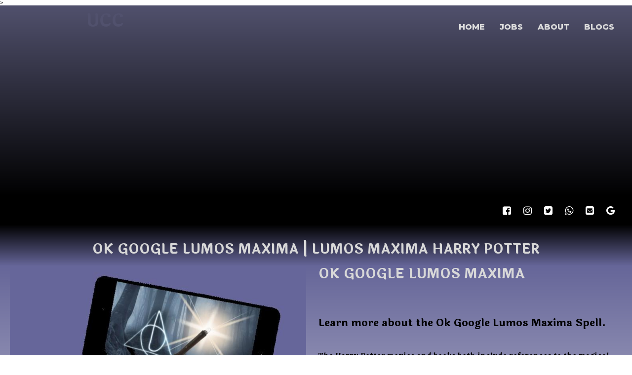

--- FILE ---
content_type: text/html
request_url: https://uttrakhandcoldandcuttings.co.in/Ok-Google-Lumos-Maxima,-Lumos-Maxima-Harry-Potter.html
body_size: 7424
content:
<!DOCTYPE HTML PUBLIC "-//W3C//DTD HTML 4.01 Transitional//EN" "https://www.w3.org/TR/html4/loose.dtd">
<html>
<head>
<meta http-equiv="Content-Type" content="text/html; charset=UTF-8">
<title>Ok Google Lumos Maxima | Lumos Maxima Harry Potter</title>
<meta name="description" content="Ok Google Lumos Maxima, Lumos Maxima Harry Potter, Google Lumos Maxima, Hey Google Lumos, Google Lumos Maxima, Hi Google Lumos,  Lumos Maxima">
<meta name="keywords" content="Ok Google Lumos Maxima, Lumos Maxima Harry Potter, Hey Google Lumos, Google Lumos Maxima, Hi Google Lumos, Ok Google Lumos Maxima, Lumos Maxima, Luminous Maxima, Hey Google Lumos, Lumos Maxima Nox, Lumos Maxima Harry Potter, Lumos Maxima Lumos Maxima, Lumos Lumos Maxima">
<meta name="viewport" content="width=device-width, initial-scale=1.0">
<link href="font-awesome.min.css" rel="stylesheet" type="text/css">
<link href="https://fonts.googleapis.com/css?family=Josefin+Sans:400,700&display=swap" rel="stylesheet" type="text/css">
<link href="https://fonts.googleapis.com/css?family=Poppins&display=swap" rel="stylesheet" type="text/css">
<link href="https://fonts.googleapis.com/css?family=Lora:400,700&subset=cyrillic,cyrillic-ext,latin-ext,vietnamese&display=swap" rel="stylesheet" type="text/css">
<link href="https://fonts.googleapis.com/css?family=Roboto&display=swap" rel="stylesheet" type="text/css">
<link href="https://fonts.googleapis.com/css?family=Laila:400,600,700&display=swap" rel="stylesheet" type="text/css">
<link href="https://fonts.googleapis.com/css?family=Montserrat:800,700,400,600,100&display=swap" rel="stylesheet" type="text/css">
<link href="https://fonts.googleapis.com/css?family=Titillium+Web&display=swap" rel="stylesheet" type="text/css">
<link href="https://fonts.googleapis.com/css?family=Hind:500,400,700&display=swap" rel="stylesheet" type="text/css">
<link href="https://fonts.googleapis.com/css?family=Alike&display=swap" rel="stylesheet" type="text/css">
<link href="https://fonts.googleapis.com/css?family=Playfair+Display&display=swap" rel="stylesheet" type="text/css">
<link href="https://fonts.googleapis.com/css?family=Martel&display=swap" rel="stylesheet" type="text/css">
<link href="https://fonts.googleapis.com/css?family=Karma:400,700&display=swap" rel="stylesheet" type="text/css">
<link href="https://fonts.googleapis.com/css?family=Bebas+Neue&display=swap" rel="stylesheet" type="text/css">
<link href="https://fonts.googleapis.com/css?family=Merriweather:700,400,300&display=swap" rel="stylesheet" type="text/css">
<link href="https://fonts.googleapis.com/css?family=Oswald:700,600,400,500&display=swap" rel="stylesheet" type="text/css">
<link href="https://fonts.googleapis.com/css?family=Mukta:400,700&display=swap" rel="stylesheet" type="text/css">
<link href="https://fonts.googleapis.com/css?family=Open+Sans:400,700&display=swap" rel="stylesheet" type="text/css">
<link href="https://fonts.googleapis.com/css?family=Work+Sans&display=swap" rel="stylesheet" type="text/css">
<link href="https://fonts.googleapis.com/css?family=Yellowtail&display=swap" rel="stylesheet" type="text/css">
<link href="https://fonts.googleapis.com/css?family=Halant&display=swap" rel="stylesheet" type="text/css">
<link href="https://fonts.googleapis.com/css?family=Merriweather+Sans:400,700&display=swap" rel="stylesheet" type="text/css">
<link href="https://fonts.googleapis.com/css?family=Alike+Angular&display=swap" rel="stylesheet" type="text/css">
<link href="https://fonts.googleapis.com/css?family=Oxygen&display=swap" rel="stylesheet" type="text/css">
<link href="https://fonts.googleapis.com/css?family=Martel+Sans:900,400&display=swap" rel="stylesheet" type="text/css">
<link href="https://fonts.googleapis.com/css?family=Kalam&display=swap" rel="stylesheet" type="text/css">
<link href="uttrakhandcoldandcuttings_04.css" rel="stylesheet" type="text/css">
<link href="Ok-Google-Lumos-Maxima,-Lumos-Maxima-Harry-Potter.css" rel="stylesheet" type="text/css">
<script type="text/javascript" src="jquery-1.12.4.min.js"></script>
<script type="text/javascript" src="jquery.ui.effect.min.js"></script>
<script type="text/javascript" src="popper.min.js"></script>
<script type="text/javascript" src="bootstrap.min.js"></script>
<script type="text/javascript">
document.addEventListener('DOMContentLoaded', function(event)
{
   var navigationMenu_dropdownToggle = document.querySelectorAll('#navigationMenu .dropdown-toggle');
   navigationMenu_dropdownToggle.forEach(item => 
   {
      var dropdown = new bootstrap.Dropdown(item, {popperConfig:{placement:item.getAttribute('data-bs-placement')}});
   });
   var navigationMenu_dropdown = document.querySelectorAll('#navigationMenu .dropdown');
   navigationMenu_dropdown.forEach(item => 
   {
      item.addEventListener('shown.bs.dropdown', function(e)
      {
         e.currentTarget.classList.add('show');
      });
      item.addEventListener('hidden.bs.dropdown', function(e)
      {
         e.currentTarget.classList.remove('show');
      });
   });
});
</script>
<script type="text/javascript">
$(document).ready(function()
{
   $("a[href*='#LayoutGrid3']").click(function(event)
   {
      event.preventDefault();
      $('html, body').stop().animate({ scrollTop: $('#wb_LayoutGrid3').offset().top }, 600, 'easeOutSine');
   });
   $("a[href*='#header']").click(function(event)
   {
      event.preventDefault();
      $('html, body').stop().animate({ scrollTop: $('#wb_header').offset().top }, 600, 'easeOutCirc');
   });
});
</script>
<meta name="google-site-verification" content="9_N5DYWP5adosh3a0vjSEDJEGJmH-eatlEoV8Y7gFTk" />


<!-- Global site tag (gtag.js) - Google Analytics -->
<script async src="https://www.googletagmanager.com/gtag/js?id=UA-162039408-1"></script>
<script>
  window.dataLayer = window.dataLayer || [];
  function gtag(){dataLayer.push(arguments);}
  gtag('js', new Date());

  gtag('config', 'UA-162039408-1');
</script>
 
  
<meta name="msvalidate.01" content="2FC822D3A32834611673D7ABA3DBA619" />

<link rel="apple-touch-icon" sizes="57x57" href="/apple-icon-57x57.png"> <link rel="apple-touch-icon" sizes="60x60" href="/apple-icon-60x60.png"> <link rel="apple-touch-icon" sizes="72x72" href="/apple-icon-72x72.png"> <link rel="apple-touch-icon" sizes="76x76" href="/apple-icon-76x76.png"> <link rel="apple-touch-icon" sizes="114x114" href="/apple-icon-114x114.png"> <link rel="apple-touch-icon" sizes="120x120" href="/apple-icon-120x120.png"> <link rel="apple-touch-icon" sizes="144x144" href="/apple-icon-144x144.png"> <link rel="apple-touch-icon" sizes="152x152" href="/apple-icon-152x152.png"> <link rel="apple-touch-icon" sizes="180x180" href="/apple-icon-180x180.png"> <link rel="icon" type="image/png" sizes="192x192" href="/android-icon-192x192.png"> <link rel="icon" type="image/png" sizes="32x32" href="/favicon-32x32.png"> <link rel="icon" type="image/png" sizes="96x96" href="/favicon-96x96.png"> <link rel="icon" type="image/png" sizes="16x16" href="/favicon-16x16.png"> <link rel="manifest" href="/manifest.json"> <meta name="msapplication-TileColor" content="#ffffff"> <meta name="msapplication-TileImage" content="/ms-icon-144x144.png"> <meta name="theme-color" content="#ffffff">

<meta name="viewport" content="width=device-width, initial-scale=1">

<script async src="https://pagead2.googlesyndication.com/pagead/js/adsbygoogle.js?client=ca-pub-7982214342900662"
     crossorigin="anonymous"></script>
<script async src="//pagead2.googlesyndication.com/pagead/js/adsbygoogle.js"></script>              
<script>
     (adsbygoogle = window.adsbygoogle || []).push({
          google_ad_client: "ca-pub-7982214342900662",
          enable_page_level_ads: true
     });
</script>
<script async custom-element="amp-auto-ads"
        src="https://cdn.ampproject.org/v0/amp-auto-ads-0.1.js">
</script>                    
<meta name="msvalidate.01" content="2FC822D3A32834611673D7ABA3DBA619" /> 
</head>
<body <div id="fb-root"></div>
<script async defer crossorigin="anonymous" src="https://connect.facebook.net/en_US/sdk.js#xfbml=1&version=v6.0"></script>>
<div id="container">

</div>
<div id="wb_LayoutGrid3">
<div id="LayoutGrid3">
<div class="row">
<div class="col-1">
<div id="wb_Text3">
<span style="color:#51516D;font-family:'Laila';font-weight:700;font-size:35px;"><strong>UCC</strong></span>
</div>
</div>
<div class="col-2">
<div id="wb_LayoutGrid58">
<div id="LayoutGrid58">
<div class="row">
<div class="col-1">
<div id="wb_navigationMenu" style="display:inline-block;width:100%;z-index:1;">
<div id="navigationMenu" class="navigationMenu" style ="width:100%;height:auto !important;">
<div class="container">
<div class="navbar-header">
<button title="" type="button" class="navbar-toggle" data-bs-toggle="collapse" data-bs-target=".navigationMenu-navbar-collapse">
<span class="icon-bar"></span>
<span class="icon-bar"></span>
<span class="icon-bar"></span>
</button>
</div>
<div class="navigationMenu-navbar-collapse collapse">
<ul class="nav navbar-nav">
<li class="nav-item">
<a href="./index.html" class="nav-link">HOME</a>
</li>
<li class="nav-item">
<a href="./Uttarakhand-Jobs-Jobs-in-Dehradun-Uttarakhand-Govt-Jobs.php" class="nav-link">JOBS</a>
</li>
<li class="nav-item">
<a href="https://uttrakhandcoldandcuttings.co.in/Subscription_page.html" class="nav-link">ABOUT</a>
</li>
<li class="nav-item">
<a href="./Languages-​​of-Uttarakhand,-Literature-And-Region-wise-Spoken-Languages.html" class="nav-link">BLOGS</a>
</li>
</ul>
</div>
</div>
</div>
</div>
</div>
</div>
</div>
</div>
</div>
</div>
</div>
</div>
<div id="wb_header">
<div id="header">
<div class="row">
<div class="col-1">
<div id="wb_Breadcrumb1" style="display:inline-block;width:100%;z-index:3;vertical-align:top;">
<ul id="Breadcrumb1">
<li><a href="https://www.facebook.com/uttrakhandcoldandcuttings.co.in/"><i class="fa fa-facebook-square">&nbsp;</i></a></li>
<li><a href="https://www.instagram.com/uttarakhand_government_jobs/"><i class="fa fa-instagram">&nbsp;</i></a></li>
<li><a href="https://twitter.com/uttrakhandcold1?ref_src=twsrc%5Etfw"><i class="fa fa-twitter-square">&nbsp;</i></a></li>
<li><a href="https://chat.whatsapp.com/EeOvn9HYcLfBpPx6oziv1l"><i class="fa fa-whatsapp">&nbsp;</i></a></li>
<li><a href="mailto:info@uttrakhandcoldandcuttings.co.in"><i class="fa fa-envelope-square">&nbsp;</i></a></li>
<li><a href="https://business.google.com/posts/l/00835268602560933232?hl=en"><i class="fa fa-google">&nbsp;</i></a></li>
</ul>

</div>
</div>
</div>
</div>
</div>
<div id="wb_LayoutGrid4">
<div id="LayoutGrid4">
<div class="row">
<div class="col-1">
<div id="wb_Heading5" style="display:inline-block;width:100%;z-index:4;">
<h1 id="Heading5"><br>OK GOOGLE LUMOS MAXIMA | LUMOS MAXIMA HARRY POTTER</h1>
</div>
</div>
</div>
</div>
</div>
<div id="wb_LayoutGrid34">
<div id="LayoutGrid34">
<div class="row">
<div class="col-1">
<div id="wb_Image3" style="display:inline-block;width:100%;height:auto;z-index:5;">
<a href="./Ok-Google-Lumos-Maxima,-Lumos-Maxima-Harry-Potter.html" title="OK GOOGLE LUMOS MAXIMA | LUMOS MAXIMA HARRY POTTER"><img src="images/OK-GOOGLE-LUMOS-MAXIMA.jpg" id="Image3" alt="OK GOOGLE LUMOS MAXIMA | LUMOS MAXIMA HARRY POTTER" width="475" height="390"></a>
</div>
</div>
<div class="col-2">
<div id="wb_Text8">
<p style="font-family:Lora;font-size:15px;"><span style="font-family:Laila;font-weight:700;font-size:27px;font-weight:bold;">OK GOOGLE LUMOS MAXIMA</span></p>
<p style="font-family:Lora;font-size:15px;">&nbsp;</p>
<p style="font-family:Lora;font-size:15px;">&nbsp;</p>
<p style="font-family:Lora;font-size:15px;color:#000000;"><span style="font-family:Laila;font-weight:700;font-size:21px;font-weight:bold;">Learn more about the Ok Google Lumos Maxima Spell.</span></p>
<p style="font-family:Lora;font-size:15px;">&nbsp;</p>
<p style="font-family:Lora;font-size:15px;color:#000000;">The Harry Potter movies and books both include references to the magical spell "Lumos." As the words were spoken, the tip of the spellcaster's wand would light up. Or, to put it another way, the magician can see in the dark thanks to the flashlight.</p>
<p style="font-family:Lora;font-size:15px;">&nbsp;</p>
<p style="font-family:Lora;font-size:15px;color:#000000;">Someone on Twitter discovered that activating the flashlight on an iPhone by telling Siri to "Lumos" Unexpectedly, by saying the counter-spell "Nox," you can turn off the phone's flashlight.</p>
<p style="font-family:Lora;font-size:15px;">&nbsp;</p>
<p style="font-family:Lora;font-size:15px;">&nbsp;</p>
<p style="font-family:Lora;font-size:15px;color:#000000;">For the flashlight to turn on by "casting the spell," iPhone users just tap Siri and say "Lumos." There will be a flash of the flashlight.</p>
<p style="font-family:Lora;font-size:15px;">&nbsp;</p>
<p style="font-family:Lora;font-size:15px;color:#000000;">Users of Android devices can test out this strategy by installing <a href="https://assistant.google.com/">Google Assistant </a>on their devices. Once the voice feature is activated, say "Hey Google" before naming the spell. In this case, simply say "Lumos," and presto! There will be a flash of the flashlight.</p>
<p style="font-family:Lora;font-size:15px;">&nbsp;</p>
</div>
</div>
</div>
</div>
</div>
<div id="wb_LayoutGrid6">
<div id="LayoutGrid6">
<div class="row">
<div class="col-1">
<div id="wb_Text1">
<p style="font-size:27px;font-weight:bold;">&nbsp;</p>
<p style="font-size:27px;font-weight:bold;">Lumos Maxima Harry Potter</p>
<p style="font-weight:bold;">&nbsp;</p>
<p style="font-family:Lora;font-size:15px;"><span style="font-family:Laila;font-weight:700;font-size:21px;font-weight:bold;">So, how exactly do you use Google's Harry Potter Spell Lumos Maxima?</span></p>
<p style="font-family:Lora;font-size:15px;">&nbsp;</p>
<p style="font-family:Lora;font-size:15px;">Many admirers of the well-known <a href="https://en.wikipedia.org/wiki/United_States">JK Rowling </a>works, such as <a href="https://en.wikipedia.org/wiki/United_States">Harry Potter</a> and <a href="https://en.wikipedia.org/wiki/United_States">Fantastic Beasts</a>, are looking for the Lumos Maxima spell online.</p>
<p style="font-size:27px;font-weight:bold;">&nbsp;</p>
<p style="font-family:Lora;font-size:15px;"><span style="font-family:Laila;font-weight:700;font-size:27px;font-weight:bold;">There is now a "</span><span style="font-family:Laila;font-weight:700;font-size:27px;font-weight:bold;color:#CC0000;">Google Lumos Maxima" </span><span style="font-family:Laila;font-weight:700;font-size:27px;font-weight:bold;">accessible.</span></p>
<p style="font-family:Lora;font-size:15px;">&nbsp;</p>
<p style="font-family:Lora;font-size:15px;">People can now explore this amazing world by using their phone as a wand or going to the Magical Congress of the <a href="https://en.wikipedia.org/wiki/United_States">United States </a>on <a href="https://www.google.com/">Google</a> Maps, thanks to a little assistance from <a href="https://www.google.com/">Google</a>. On an Android device, just say "OK Google" to invoke Google Search and perform your spell. For instance, typing "Lumos" or "Lumos Maxima" will turn on your flashlight while typing "Nox" will turn it off. Ok Google Lumos searches on the internet have gotten a lot of attention and are currently popular. To discover more about Google's Lumos Maxima spell and how to use more Harry Potter spells like it, keep reading.</p>
<p style="font-family:Lora;font-size:15px;">&nbsp;</p>
</div>
</div>
</div>
</div>
</div>
<div id="wb_LayoutGrid10">
<div id="LayoutGrid10">
<div class="row">
<div class="col-1">
<div id="wb_LayoutGrid12">
<div id="LayoutGrid12">
<div class="row">
<div class="col-1">
<div id="wb_Text33">
<span style="color:#D8D8D8;font-family:Montserrat;font-size:21px;line-height:19px;"><strong>Gmail Related Articles</strong></span>
</div>
<div id="wb_Text39">
<span style="color:#000000;font-family:'Titillium Web';font-size:15px;line-height:28px;"><a href="./Google-Pay,-G-Pay,-Google-Pay-Customer-Care-No-Complaint-Use-Protect.html">Google Pay</a><br><a href="./Google-Chrome-Download,-Chrome-Web-store,-Update-Chrome,-Adblock.html">Google Chrome</a><br><a href="./Hey-Google,-How-To-Use-ok-Google,-Ok-Google,-Hi-Google-1.html">Hey Google</a><br><a href="./Google-Flights,-Google-Tickets,-Flight-Search,-Google-Fly,-Google-Air.html">Google Flights</a><br><a href="./Blogger,-Blogg,-Google-Blog,-Create-a-free-Blog,-Blog-Writing.html">Blogger</a><br><a href="./GCalendar,-Google-Calendar,-Sharing-Google-Calendar,-Gmail-Calendar.html">Google Calender</a><br><a href="./Google-Documents,-Google-Docs-Tips-and-Tricks,-Sign-in,-Online.html">Google Document</a><br><a href="./Google-Docs,-Google-Docs-Login,-GDocs,-Google-Documents-Workspace.html">Google Docs</a><br><a href="./Google-Gravity-Lava,-Google-Underwater,-Zero-Gravity,-Anti-Gravity.html">Google Gravity Lava</a><br><a href="./Google-Gravity,-Google-Anti-Gravity,-Google-Zero-Gravity,-Underwater.html">Google Gravity</a><br><a href="./Popular-Google-Doodle-Games,-Top-10-Popular-Google-Games.html">Google Doodle</a><br><a href="./Google-Translate-Webpage,-Document,-Handwriting,-Bilingual-Conversation.html">Google Translate</a><br><a href="./Google-Translate-Image,-Written-words,-Speech,-Text-In-Other-App,-English.html">Google Translate image</a><br><a href="./Google-Assistant-Hey-Google-ok,-Google-Assistant-for-Android,-Languages.html">Google Assistant</a><br></span>
</div>
</div>
<div class="col-2">
<div id="wb_Text34">
<span style="color:#D8D8D8;font-family:Montserrat;font-size:21px;line-height:19px;"><strong>Google Apps Articles </strong></span>
</div>
<div id="wb_Text37">
<span style="color:#000000;font-family:'Titillium Web';font-size:15px;line-height:28px;"><a href="./Google-Adsense,-Google-Adsense-Money,-Make-Money-with-Google-Adsense.html">AdSense&nbsp; Monetization</a><br><a href="./Google-Careers-How-to-get-a-job-in-Google.html">Google Careers</a><br><a href="./Youtube-Influencer,-Rank-Youtube-YouTube-SEO,-Youtube-Marketing.html">Earn Money on Youtube</a><br><a href="./Change-Gmail-Theme,-Gmail-Dark-Mode,-Gmail-Background,-Gmail-Theme.html">Google My Business</a><br><a href="./Google-Drive,-Gdrive,-Google-Drive-Login,-Google-Drive-Sign-in,-G-Drive.html">Google Drive</a><br><a href="./Whatsapp,-WhatsApp-Download,-Protect-WhatsApp-Account.html">Secure WhatsApp Account</a><br><a href="./Facebook-Login,-How-To-Keep-Facebook-Account-Secure.html">Protect Facebook&nbsp; Account</a><br><a href="./Gmail-for-Business,-Google-Suite,-G-Suite,-Google-Product-for-Business.html">Gmail for Business</a><br><a href="./Gmail-Dot-Trick,-Gmail-Shortcuts,-Gmail-Tricks,-Gmail-Tips-and-Tricks.html">Gmail Tricks</a><br><a href="./Change-Gmail-Theme,-Gmail-Dark-Mode,-Gmail-Background,-Gmail-Theme.html">Gmail Themes</a><br><a href="./Gmail-Chat,-Google-Chat,-Google-Video-Call-App,-Google-Chat-App.html">Gmail Chat,</a><br><a href="./How-to-Attach-An-Email-in-Gmail,-How-to-Send-Folder-in-Gmail.html">Attach a Email to Gmail</a><br><a href="./How-to-Create-Labels-in-Gmail,-Add-Label-Gmail,-How-to-Add-Labels-in-Gmail.html">Create Labels in Gmail</a></span>
</div>
<div id="wb_Text6">
<span style="color:#000000;font-family:Montserrat;font-size:13px;line-height:20px;"><a href="./Create-A-New-Gmail-Account-By-Mobile-Number,-New-Gmail-Inbox.html">Gmail Account By Mobile Number</a><br><a href="./Google-Lava,-Google-Under-Lava,-Google-Gravity-Under-Lava.html">Google Under Lava</a></span>
</div>
</div>
<div class="col-3">
<div id="wb_Text35">
<span style="color:#D8D8D8;font-family:Montserrat;font-size:21px;line-height:19px;"><strong>Other Links</strong></span>
</div>
<div id="wb_Text38">
<span style="color:#000000;font-family:'Titillium Web';font-size:15px;line-height:28px;"><a href="./index.html">Home</a><br><a href="./Tourist-spots-of-Uttrakhand.html">Tourism Spots of Uttarakhand</a><br><a href="./Uttarakhand-Jobs-Jobs-in-Dehradun-Uttarakhand-Govt-Jobs.php">Uttarakhand Govt Jobs</a><br><a href="./Chopta-Tungnath-Chandrashila-Trek-Tungnath-Temple.html">Chandrashila Trak</a><br><a href="./Valley-Of-Flowers-National-Park-Places-To-Visit-In-Uttarakhand.html">Valley of Flowers</a><br><a href="./Traditional-Languages-and-Literature-of-Languages-of-Uttarakhand.html">Languages of Uttarakhand</a><br><a href="./Lansdowne-Places-to-Visit-in-Uttarakhand.html">Lansdowne</a><br><a href="./Best-Engineering-College-In-Dehradun,-Bachelor-of-Technology,-BTech.php">Best Engineering College in Dehradun</a></span>
</div>
<div id="wb_Text5">
<span style="color:#000000;font-family:'Titillium Web';font-size:15px;line-height:15px;"><a href="https://uttrakhandcoldandcuttings.co.in/Best-Engineering-College-In-Dehradun,-Bachelor-of-Technology,-BTech.html">B.Tech Colleges in Dehradun</a></span>
</div>
<div id="wb_Text2">
<span style="color:#000000;font-family:'Titillium Web';font-size:15px;line-height:28px;"><a href="./How-To-Restore-Contacts,-Export,-And-Back-Up-On-Android-Phone.html">Back Up On Android Phone</a><br><a href="./Back-Up-Or-Restore-Data-On-Your-Android-Device.html">Restore Data On Android Device</a><br><a href="./Google-Feud,-Google-Feud-Game,-Unblocked,-Google-Feud-Online.html">Google Feud</a><br><a href="./Solitaire-On-Google,-How-to-Play,-Solitaire-Game-Set-Up,-Tic-Tac-Toe.html">Solitaire On Google</a></span>
</div>
<div id="wb_Text7">
<span style="color:#000000;font-family:'Titillium Web';font-size:15px;line-height:28px;"><a href="./Hey-Google-Lumos,-Google-Lumos-Maxima.html">Hey Google Lumos</a><br><a href="./Ok-Google-Lumos-Maxima,-Lumos-Maxima-Harry-Potter.html">Ok Google Lumos Maxima</a><br><a href="./Lumos-Nox,-Lumos-Maxima-Nox,-Lumos-and-Nox.html">Lumos Maxima Nox </a></span>
</div>
</div>
<div class="col-4">
<div id="wb_Text36">
<span style="color:#D8D8D8;font-family:Montserrat;font-size:24px;line-height:20px;"><strong>Contact Us</strong></span>
</div>
<div id="wb_Text4">
<span style="color:#000000;font-family:'Titillium Web';font-size:15px;line-height:28px;"><a href="./Google-Products-Controls-and-Smart-features,-Gmail-Status-Change.html">Google Products</a><br><a href="./Gmail3,-Integrates-Gmail-Account-to-Google-Chat,-Spaces,-and-Meet.html">Gmail3</a><br><a href="./Google-Voice,-Google-Speak,-Google-Text-to-Speech,-Google-Voice-App.php">Google Voice</a><br><a href="./Google-Academics,-Google-Scholar-Research,-Google-Scholar-Articles.html">Google Academics</a><br><a href="./Gmail-Inbox,-Gmail-Filter,-Create-Multiple-Inboxes-in-Gmail.html">Gmail Inbox</a></span>
</div>
<div id="wb_Text12">
<span style="color:#000000;font-family:'Titillium Web';font-size:15px;line-height:28px;"><a href="./Route66,-Route-66-road-trip,-Historic-Route-66,-Maps,-sign,-USA-Trip.html">Route66</a><br><a href="./Popular-Google-Doodle-Games,-Top-10-Popular-Google-Games.html">Popular Google Doodle</a><br><a href="./Google-Gravity,-Google-Anti-Gravity,-Google-Zero-Gravity,-Underwater.html">Google Gravity</a><br><a href="./Google-Gravity-Lava,-Google-Underwater,-Zero-Gravity,-Anti-Gravity.html">Google Gravity Lava</a><br><a href="./Google-Docs,-Google-Docs-Login,-GDocs,-Google-Documents-Workspace.html">Google Docs</a><br><a href="./Google-Documents,-Google-Docs-Tips-and-Tricks,-Sign-in,-Online.html">Google Documents</a><br><a href="./GCalendar,-Google-Calendar,-Sharing-Google-Calendar,-Gmail-Calendar.html">GCalendar</a><br><a href="./Google-Pay,-G-Pay,-Google-Pay-Customer-Care-No-Complaint-Use-Protect.html">Google Pay</a><br><a href="./Blogger,-Blogg,-Google-Blog,-Create-a-free-Blog,-Blog-Writing.html">Blogger</a><br><a href="./Google-Flights,-Google-Tickets,-Flight-Search,-Google-Fly,-Google-Air.html">Google Flights</a><br><a href="./Hey-Google,-How-To-Use-ok-Google,-Ok-Google,-Hi-Google-1.html">Hey Google</a></span>
</div>
</div>
</div>
</div>
</div>
<div id="wb_LayoutGrid21">
<div id="LayoutGrid21">
<div class="row">
<div class="col-1">
<div id="wb_Text21">
<p style="font-size:12px;"><a href="./Google-News,-Google-Alerts,-Sports,-Google-News-USA,-Googlenewsindia.html">Google News</a></p>
<p style="font-size:12px;"><a href="./DuckGo,-Duck-Duck-Go-Search-Engine,-Browser,-Download,-Review.html">Duck Duck Go</a></p>
<p style="font-size:12px;"><a href="./Google-Home,-How-to-Use-Google-Home,-Mini,-Googlenest,-Google-Home-Apps.html">Google Home</a></p>
<p style="font-size:12px;"><a href="./Set-Up-iCloud-On-All-Your-Apple-Phone-Devices-(iPhone,-iPad,-or-iPod-touch).html">Set Up iCloud</a></p>
<p style="font-size:12px;"><a href="./Back-Up-WhatsApp,-Whatsapp-Chats-Restore-From-A-Google-Drive-Backup.html">Back-Up WhatsApp Messages</a></p>
<p style="font-size:12px;"><a href="./Whatsapp,-How-To-Change-Whatsapp-Group-Privacy-Settings.html">Change WhatsApp Group Privacy Settings</a></p>
<p style="font-size:12px;"><a href="./Whatsapp-Web,-Message-Forwarding-Limits,-End-To-End-Encrypted.html">WhatsApp Web, Message Forwarding Limits</a></p>
<p style="font-size:12px;"><a href="./Minesweeper,-Play-Minesweeper,-Minesweeper-Google,-Minesweeper-Online.html">Minesweeper</a></p>
<p style="font-size:12px;"><a href="./Gogle-Hertz,-Google-Nest-Wifi-and-Google-Wifi.html">Google Hertz</a></p>
</div>
<div id="wb_Text23">
<p style="font-size:12px;"><a href="./Google-Passwords-Manager,-Google-Chrome-Password-Manager.html">Google Passwords Manager</a></p>
<p style="font-size:12px;"><a href="./Best-Mobile-Games,-Phone-Games,-Games-For-Android,-Best-Games-For-ios.html">Best Mobile Games</a></p>
<p style="font-size:12px;"><a href="./Minecraft-Skindex,-Optifine,-Skins-for-Minecraft,-Best-Minecraft-Skins.html">Minecraft Skindex</a></p>
<p style="font-size:12px;"><a href="./Coolmathgames,-Best-Math-Games-You-Have-to-Play,-2048,-Chess,-Sudoku.html">Coolmathgames</a></p>
<p style="font-size:12px;"><a href="./Google-Mirror,-Cast-your-Android-screen-from-the-Google-Home-App.html">Google Mirror</a></p>
<p style="font-size:12px;"><a href="./Google-Colab,-Google-Colab-Python,-Google-Colab-Notebook,-Jupyter-Notebook.html">Google Colab</a></p>
<p style="font-size:12px;"><a href="./Nest-Aware,-Google-Nest-Aware-Subscription,-Nest-Aware-Camera.html">Nest Aware</a></p>
<p style="font-size:12px;"><a href="./Ok-Google-Lumos,-Ok-Google-Lumens-Maxima,-Google-Assistant-Shortcuts.html">Ok Google Lumos</a></p>
<p style="font-size:12px;"><a href="./Google-Snake.-Google-Snake-Game-Play,-Snake-in-Google-Maps.html">Google Snake&nbsp;</a></p>
<p style="font-size:12px;"><a href="./Spanish-to-English-Google-Translate,-Traductor-español-Google.html">Spanish-to-English</a></p>
</div>
<div id="wb_Text24">
<p style="font-size:12px;"><a href="./Google-Gravity-Space,-Google-Space-Mr-Doob,-Google-In-Zero-Gravity.html">Google Gravity Space</a></p>
<p style="font-size:12px;"><a href="./Google-Weather,-Google-Weather-Today,-Forecast,-Google-Weather-App.html">Google Weather</a></p>
<p style="font-size:12px;"><a href="./Google-Authenticator,-Google-Authenticator-App,-New-Phone.html">Google Authenticator</a></p>
<p style="font-size:12px;"><a href="./Google-Domains,-Google-Domain-Search,-How-Google-Domains-works.html">Google Domains</a></p>
<p style="font-size:12px;"><a href="./Deleting-Instagram-Account,-How-To-Deactivate,-Delete-An-Instagram-Account.html">Deleting Instagram Account</a></p>
<p style="font-size:12px;"><a href="./Facebookmarketplace,-Fb-Marketplace,-Facebook-Marketplace-Shop.html">Facebookmarketplace</a></p>
<p style="font-size:12px;"><a href="./Doodle4Google,-Google-Doodle,-How-It-Works,-Parameters.html">Doodle4Google</a></p>
<p style="font-size:12px;"><a href="./Doodle-Champion-Island-Games,-Google,-Olympics,-Lucky-The-Cat.html">Doodle Champion Island Games</a></p>
</div>
</div>
<div class="col-2">
<div id="wb_Text25">
<p style="font-size:12px;"><a href="./MSc-Pharmaceutical-Chemistry-Colleges,-Pharma-Chemistry-Colleges-in-Dehradun.php">M.Sc. Pharmaceutical Chemistry Colleges </a></p>
<p style="font-size:12px;"><a href="./B.Sc.-Medical-Lab-Technology-(MLT)-Colleges,-BMLT-Colleges-In-Dehradun.php">B.Sc. Medical Lab Technology (Mlt) Colleges </a></p>
<p style="font-size:12px;color:#FFD700;"><a href="./MSc-Microbiology-Colleges,-M.Sc.-Microbiology-Colleges-In-Dehradun.php">Msc Microbiology Colleges</a></p>
<p style="font-size:12px;color:#FFD700;"><a href="./Msc-Chemistry-Colleges,-M.Sc.-Chemistry-Colleges-In-Dehradun.php">Msc Chemistry Colleges</a></p>
<p style="font-size:12px;color:#FFD700;"><a href="./BCom-Colleges,-B.Com-Hons.-Colleges-in-Dehradun,-BCom-College-Near-Me.php">Bcom Colleges </a></p>
<p style="font-size:12px;color:#FFD700;"><a href="./B.Sc.-Medical-Microbiology-Colleges,-B.Sc.-MM-Colleges-In-Dehradun.php">B.Sc. Medical Microbiology Colleges</a></p>
<p style="font-size:12px;color:#FFD700;"><a href="./B.Sc.-Horticulture-Colleges,-B.Sc.-Horticulture-Colleges-In-Dehradun.php">B.Sc. Horticulture Colleges</a></p>
<p style="font-size:12px;color:#FFD700;"><a href="./M.Sc.-Physics-Colleges,-Msc-Physics-Colleges-In-Dehradun.php">Msc Physics Colleges</a></p>
<p style="font-size:12px;color:#FFD700;"><a href="./Forestry-Colleges,-B.Sc.-Forestry-Colleges-In-Dehradun,-BSc-Forestry.php">Bsc Forestry Colleges</a></p>
<p style="font-size:12px;color:#FFD700;"><a href="./Agriculture-Colleges,-BSc-Agriculture-Colleges-In-Dehradun,-BSc-Agriculture.php">B.Sc. Agriculture Colleges</a></p>
<p style="font-size:12px;"><a href="./Physiotherapy-Colleges,-BPT-Colleges-In-Dehradun,-BPT-Colleges-Near-Me.php">Bpt Colleges Near Me</a></p>
<p style="font-size:12px;"><a href="./M.Sc.-Botany-Colleges,-M.Sc.-Botany-Colleges-In-Dehradun.php">M.Sc. Botany Colleges</a></p>
<p style="font-size:12px;"><a href="./M.Sc.-Zoology-Colleges,-MSc-Zoology-Colleges-In-Dehradun.php">M.Sc. Zoology Colleges</a></p>
<p style="font-size:12px;"><a href="./B.Sc.-Biotechnology-Colleges,-Bsc-Biotechnology-Colleges-In-Dehradun.php">B.Sc. Biotechnology Colleges </a></p>
<p style="font-size:12px;"><a href="./M.Sc.-Biotechnology-Colleges,-MSc-Biotechnology-Colleges-In-Dehradun.php">M.Sc. Biotechnology Colleges</a></p>
</div>
<div id="wb_Text9">
<p style="font-size:12px;"><a href="./WhatsApp-Payment,-Add-A-Bank-Account-on-WhatsApp,-WhatsApp-Money.html">Whatsapp Payment</a></p>
<p style="font-size:12px;"><a href="./Google-Doodle-Pacman-Game,-Pacman-30th-Anniversary,-Google-Pacman.html">Packman Google Game</a>&nbsp;</p>
<p style="font-size:12px;"><a href="./Youtube-Shorts,-How-To-Make-Youtube-Shorts,-Upload-Youtube-Shorts-on-PC.html">How To&nbsp; Make Youtube Shorts</a></p>
<p style="font-size:12px;"><a href="./Youtube-Shorts,-Youtube-Shorts-Video-App-Duration,-Tips,-How-To-Find.html">Youtube Shorts</a></p>
<p style="font-size:12px;"><a href="./Google-Tag-Manager-Universal-Analytics,-Create-A-Universal-Analytics-Tag.html">Google Tag Manager</a></p>
<p style="font-size:12px;"><a href="./Gmail-Pošta,-Gmail.Posta-In-Arrivo,-Gmail-Nov-Račun,-Gmail-Pošta-Prejeto.html">Gmail Pošta </a></p>
</div>
</div>
<div class="col-3">
<div id="wb_Text10">
<span style="color:#000000;font-family:'Titillium Web';font-size:15px;line-height:28px;"><a href="./Change-Youtube-Channel-Name-And-Profile-Picture.html">Change Email Address For Your Account</a><br><a href="./Change-Youtube-Channel-Name-And-Profile-Picture.html">Change Youtube Channel Name</a><br><a href="./Change-Google-Account-Name,-How-To-Change-Google-Profile-Picture.html">Change Google Account Name</a><br><a href="./Create-A-Google-Account,-Google-Account-Sign-Up,-New-Google-Account.html">Create A Google Account</a><br><a href="./Gmail-Password-Change,-Gmail-Password-Reset,-Change-Google-Password.html">Gmail Password Change</a><br><a href="./Find-my-Device-on-Android,-iPhone,-Google,-Phone,-Mobile,-Track,-Location.html">Find A Lost Android Device</a><br><a href="./Memoji-Iphone,-How-to-create-your-Memoji-on-iPhone,-Memoji-Stickers.html">Animated Momiji</a><br><a href="./Animated-Memoji-Iphone,-Use-Animated-Memoji-In-Messages,-FaceTime.html">Memoji Iphone</a><br><a href="./How-To-Share-Your-Screen-On-Facetime,-Screen-Sharing-to-Anyone-Else.html">Share Your Screen On Facetime</a><br><a href="./Facetime-iPhone,-Facetime-Calling,-How-To-Start-With-Facetime,-Audio-Call.html">Facetime Iphone</a><br><a href="./Find-my-Device-on-Android,-iPhone,-Google,-Phone,-Mobile,-Track,-Location.html">Find My Iphone</a><br><a href="./Videocall-Whatsapp,-How-To-Make-A-Video-Call-In-WhatsApp-on-Iphone.html">Videocall Whatsapp </a></span>
</div>
<div id="wb_Text11">
<span style="color:#000000;font-family:'Titillium Web';font-size:15px;line-height:28px;"><a href="./Instagram-Reels,-Reels-Instagram,-Most-Viewed-Reel-On-Instagram,-Features.html">Instagram-Reels</a><br><a href="./Google-Scholar,-Google-Scholar-Search-Articles,-Research,-Importance,-Login.html">Google-Scholar</a><br><a href="./Deleting-Instagram-Account,-How-To-Deactivate,-Delete-An-Instagram-Account.html">Deleting Instagram Account</a><br><a href="./Instagram-Log-In,-Sign-Up-Insta,-Ig-Login-In,-Forgot-Username-and-Password.html">Instagram Log In</a><br><a href="./WhatsApp-Web-iPhone,-WhatsApp-on-iOS,-Best-experience-using-iPhone.html">WhatsApp Web iPhone</a><br><a href="./Whatsapp-Banned,-My-Whatsapp-Number-Is-Banned-How-To-Unbanned.html">WhatsApp Banned</a><br><a href="./Whatsapp-Stickers-on-Android-Use-And-Download,-Android-Stickers.html">WhatsApp Stickers on Android</a><br><a href="./Iphone-Stickers-Whatsapp,-Memoji-Whatsapp,-Stickers-Iphone.html">iPhone Stickers</a><br><a href="./Whatsapp-Stickers,-Create-Sticker-For-WhatsApp,-Make-A-Custom-Stickers.html">Create WhatsApp Stickers </a><br><a href="./Whatsapp-Stickers,-How-To-Use,-Options,-Funny-Stickers.-Sticker-Maker.html">WhatsApp Stickers</a><br><a href="./Open-Microsoft-Office-files-in-Drive,-Convert-Office-files-to-Google-files.html">Open Microsoft Office files in Drive</a><br><a href="./Instagram-Reels,-Reels-Instagram,-Most-Viewed-Reel-On-Instagram,-Features.html">Google Docs Uses</a></span>
</div>
</div>
</div>
</div>
</div>
</div>
</div>
</div>
</div>
<div id="wb_LayoutGrid2">
<div id="LayoutGrid2">
<div class="row">
<div class="col-1">
<div id="wb_Text14">
<span style="color:#7F7F7F;font-family:Lora;font-size:13px;line-height:22px;">Ok Google Lumos Maxima, Lumos Maxima, Luminous Maxima, Hey Google Lumos, Lumos Maxima Nox, Lumos Maxima Harry Potter, Lumos Maxima Lumos Maxima, Lumos Lumos Maxima, Google Lumos Maxima, Maxima Lumos Maxima, Maxima Lumos, Maxima Harry Potter, Nox Lumos Maxima, Lumos Maxima Android, Harry Potter Maxima, Lumos Maxima Iphone, Lumos Maxima On, Lumos Maxima Maxima, Jujube Lumos Maxima, Ok Google Lumos Nox Silencio, Luminous Maxima Harry Potter, Lumos Maxima Lamp, Jujube Harry Potter Lumos Maxima</span>
</div>
<div id="wb_Text13">
<span style="color:#FFFFFF;font-family:'Playfair Display';font-size:16px;">Copyright © uttrakhandcoldandcuttings.co.in 2019- All Rights Reserved<br>All Rights Reserved </span>
</div>
</div>
</div>
</div>
</div>
</body>
</html>

--- FILE ---
content_type: text/html; charset=utf-8
request_url: https://www.google.com/recaptcha/api2/aframe
body_size: 267
content:
<!DOCTYPE HTML><html><head><meta http-equiv="content-type" content="text/html; charset=UTF-8"></head><body><script nonce="VU2HzbVl8FjeKriXPw6a6g">/** Anti-fraud and anti-abuse applications only. See google.com/recaptcha */ try{var clients={'sodar':'https://pagead2.googlesyndication.com/pagead/sodar?'};window.addEventListener("message",function(a){try{if(a.source===window.parent){var b=JSON.parse(a.data);var c=clients[b['id']];if(c){var d=document.createElement('img');d.src=c+b['params']+'&rc='+(localStorage.getItem("rc::a")?sessionStorage.getItem("rc::b"):"");window.document.body.appendChild(d);sessionStorage.setItem("rc::e",parseInt(sessionStorage.getItem("rc::e")||0)+1);localStorage.setItem("rc::h",'1768884280254');}}}catch(b){}});window.parent.postMessage("_grecaptcha_ready", "*");}catch(b){}</script></body></html>

--- FILE ---
content_type: text/css
request_url: https://uttrakhandcoldandcuttings.co.in/uttrakhandcoldandcuttings_04.css
body_size: 574
content:
@keyframes animate-background
{
   0% { background-color: #000000;  }
   100% { background-color: #FFFFFF;  }
}
@keyframes animate-box-shadow
{
   0% { box-shadow: 0px 0px 5px #FF0000;  }
   50% { box-shadow: 0px 0px 15px 15px #FF0000;  }
   100% { box-shadow: 0px 0px 5px #FF0000;  }
}
@keyframes animate-fade-out
{
   0% { opacity: 1;  }
   100% { opacity: 0;  }
}
@keyframes pop
{
   0% { transform: perspective(1px) rotateX(0deg) scale3d(1,1,1) ;  }
   100% { transform: perspective(1px) rotateX(0deg) scale3d(1.2,1.2,1.2) ;  }
}
@keyframes shadow-scale
{
   0% { box-shadow: 0 0 1px transparent; transform: rotate(0deg) ;  }
   100% { box-shadow: 0 10px 10px -10px rgba(0, 0, 0, 0.5); transform: rotate(0deg) scale(1.1,1.1) ;  }
}
@keyframes text-letterspacing-sides
{
   0% { transform: translate3d(0px,0px,400px) rotateX(0deg) ; letter-spacing: 1em; opacity: 0;  }
   50% { opacity: 0.6;  }
   100% { transform: translate3d(0px,0px,0px) rotateX(0deg) ; letter-spacing: normalpx; opacity: 1.0;  }
}
@keyframes transform-lightspeed-in
{
   0% { transform: translate(100%,0px) rotate(0deg) skewX(-30deg) ; opacity: 0;  }
   60% { transform: translate(-20%,0px) rotate(0deg) skewX(30deg) ; opacity: 1;  }
   80% { transform: translate(0px,0px) rotate(0deg) skewX(-15deg) ; opacity: 1;  }
   100% { transform: translate(0px,0px) rotate(0deg) skewX(0deg) ; opacity: 1;  }
}
@keyframes transform-swing
{
   0% { transform: rotate(0deg) ;  }
   20% { transform-origin: top center; transform: rotate(15deg) ;  }
   40% { transform-origin: top center; transform: rotate(-10deg) ;  }
   60% { transform-origin: top center; transform: rotate(5deg) ;  }
   80% { transform-origin: top center; transform: rotate(-5deg) ;  }
   100% { transform-origin: top center; transform: rotate(0deg) ;  }
}
@keyframes vanish-in
{
   0% { transform: rotate(0deg) scale(2,2) ; opacity: 0; transform-origin: 50% 50%;  }
   100% { transform: rotate(0deg) scale(1,1) ; opacity: 1; transform-origin: 50% 50%;  }
}
@keyframes clip-path-rotate
{
   0% { clip-path: polygon(0% 0%, 100% 0%, 100% 100%, 0% 100%);  }
   25% { clip-path: polygon(87.5% 12.5%, 87.5% 87.5%, 12.5% 87.5%, 12.5% 12.5%);  }
   50% { clip-path: polygon(75% 75%, 25% 75%, 25% 25%, 75% 25%);  }
   75% { clip-path: polygon(37.5% 62.5%, 37.5% 37.5%, 62.5% 37.5%, 62.5% 62.5%);  }
   100% { clip-path: polygon(50% 50%, 50% 50%, 50% 50%, 50% 50%);  }
}
@keyframes clip-path-spotlight
{
   0% { clip-path: circle(100% at 50% 50%);  }
   25% { clip-path: circle(20% at 50% 50%);  }
   50% { clip-path: circle(20% at 12% 84%);  }
   75% { clip-path: circle(20% at 93% 51%);  }
   100% { clip-path: circle(20% at -30% 20%);  }
}
@keyframes clip-path-chevron-enter
{
   0% { clip-path: polygon(-25% 0%, 0% 50%, -25% 100%, -100% 100%, -75% 50%, -100% 0%);  }
   75% { clip-path: polygon(75% 0%, 100% 50%, 75% 100%, 0% 100%, 25% 50%, 0% 0%);  }
   100% { clip-path: polygon(100% 0%, 100% 50%, 100% 100%, 0% 100%, 0% 50%, 0% 0%);  }
}
@keyframes clip-path-star
{
   0% { clip-path: polygon(0% 0%, 50% 0%, 100% 0%, 100% 50%, 100% 100%, 50% 100%, 0% 100%, 0% 50%);  }
   50% { clip-path: polygon(0% 0%, 50% 100%, 100% 0%, 0% 50%, 100% 100%, 50% 0%, 0% 100%, 100% 50%);  }
   100% { clip-path: polygon(50% 50%, 50% 100%, 50% 50%, 0% 50%, 50% 50%, 50% 0%, 50% 50%, 100% 50%);  }
}
a.Style1
{
   color: #232B2B;
   text-decoration: none;
}
a.Style1:visited
{
   color: #232B2B;
   text-decoration: none;
}
a.Style1:active
{
   color: #232B2B;
   text-decoration: underline;
}
a.Style1:hover
{
   color: #232B2B;
   text-decoration: underline;
}
h1, .h1
{
   font-family: Arial;
   font-weight: bold;
   font-size: 32px;
   text-decoration: none;
   color: #000000;
   --color: #000000;
   background-color: transparent;
   margin: 0 0 0 0;
   padding: 0 0 0 0;
   display: inline;
}
h2, .h2
{
   font-family: Arial;
   font-weight: bold;
   font-size: 27px;
   text-decoration: none;
   color: #000000;
   --color: #000000;
   background-color: transparent;
   margin: 0 0 0 0;
   padding: 0 0 0 0;
   display: inline;
}
h3, .h3
{
   font-family: Arial;
   font-size: 24px;
   text-decoration: none;
   color: #000000;
   --color: #000000;
   background-color: transparent;
   margin: 0 0 0 0;
   padding: 0 0 0 0;
   display: inline;
}
h4, .h4
{
   font-family: Arial;
   font-size: 21px;
   font-style: italic;
   text-decoration: none;
   color: #000000;
   --color: #000000;
   background-color: transparent;
   margin: 0 0 0 0;
   padding: 0 0 0 0;
   display: inline;
}
h5, .h5
{
   font-family: Arial;
   font-size: 19px;
   text-decoration: none;
   color: #000000;
   --color: #000000;
   background-color: transparent;
   margin: 0 0 0 0;
   padding: 0 0 0 0;
   display: inline;
}
h6, .h6
{
   font-family: Arial;
   font-size: 16px;
   text-decoration: none;
   color: #000000;
   --color: #000000;
   background-color: transparent;
   margin: 0 0 0 0;
   padding: 0 0 0 0;
   display: inline;
}
.CustomStyle
{
   font-family: "Courier New";
   font-weight: bold;
   font-size: 16px;
   text-decoration: none;
   color: #000080;
   --color: #000080;
   background-color: transparent;
}


--- FILE ---
content_type: text/css
request_url: https://uttrakhandcoldandcuttings.co.in/Ok-Google-Lumos-Maxima,-Lumos-Maxima-Harry-Potter.css
body_size: 2845
content:
div#container
{
   width: 970px;
   position: relative;
   margin: 0 auto 0 auto;
   text-align: left;
}
body
{
   background-color: #FFFFFF;
   color: #000000;
   font-family: Arial;
   font-weight: normal;
   font-size: 13px;
   line-height: 1.1875;
   margin: 0;
   text-align: center;
}
a
{
   color: #E84C22;
   text-decoration: none;
}
a:active
{
   color: #0080FF;
}
a:hover
{
   color: #0080FF;
   text-decoration: none;
}
#wb_LayoutGrid3
{
   clear: both;
   position: relative;
   table-layout: fixed;
   display: table;
   text-align: center;
   width: 100%;
   background-image: linear-gradient(to bottom, #51516D 0%, #000000 100%);
   border: 0px solid #CCCCCC;
   border-radius: 0px;
   box-sizing: border-box;
   margin: 0;
   margin-right: auto;
   margin-left: auto;
   max-width: 1350px;
}
#LayoutGrid3
{
   box-sizing: border-box;
   padding: 15px 5px 15px 5px;
   margin-right: auto;
   margin-left: auto;
}
#LayoutGrid3 > .row
{
   margin-right: -5px;
   margin-left: -5px;
}
#LayoutGrid3 > .row > .col-1, #LayoutGrid3 > .row > .col-2
{
   box-sizing: border-box;
   font-size: 0;
   min-height: 1px;
   padding-right: 5px;
   padding-left: 5px;
   position: relative;
}
#LayoutGrid3 > .row > .col-1, #LayoutGrid3 > .row > .col-2
{
   float: left;
}
#LayoutGrid3 > .row > .col-1
{
   background-color: transparent;
   background-image: none;
   border: 0px solid #FFFFFF;
   border-radius: 0px;
   width: 33.33333333%;
   text-align: center;
}
#LayoutGrid3 > .row > .col-2
{
   background-color: transparent;
   background-image: none;
   border: 0px solid #FFFFFF;
   border-radius: 0px;
   width: 66.66666667%;
   text-align: center;
}
#LayoutGrid3:before,
#LayoutGrid3:after,
#LayoutGrid3 .row:before,
#LayoutGrid3 .row:after
{
   display: table;
   content: " ";
}
#LayoutGrid3:after,
#LayoutGrid3 .row:after
{
   clear: both;
}
@media (max-width: 480px)
{
#LayoutGrid3 > .row > .col-1, #LayoutGrid3 > .row > .col-2
{
   float: none;
   width: 100%;
}
}
#wb_header
{
   clear: both;
   position: relative;
   table-layout: fixed;
   display: table;
   text-align: center;
   width: 100%;
   background-color: #000000;
   background-image: none;
   border: 0px solid #CCCCCC;
   border-radius: 0px;
   box-sizing: border-box;
   margin: 0;
   margin-right: auto;
   margin-left: auto;
   max-width: 1350px;
}
#header
{
   box-sizing: border-box;
   padding: 10px 15px 10px 15px;
   margin-right: auto;
   margin-left: auto;
}
#header > .row
{
   margin-right: -15px;
   margin-left: -15px;
}
#header > .row > .col-1
{
   box-sizing: border-box;
   font-size: 0;
   min-height: 1px;
   padding-right: 15px;
   padding-left: 15px;
   position: relative;
}
#header > .row > .col-1
{
   float: left;
}
#header > .row > .col-1
{
   background-color: transparent;
   background-image: none;
   border: 0px solid #FFFFFF;
   border-radius: 0px;
   width: 100%;
   text-align: center;
}
#header:before,
#header:after,
#header .row:before,
#header .row:after
{
   display: table;
   content: " ";
}
#header:after,
#header .row:after
{
   clear: both;
}
@media (max-width: 320px)
{
#header > .row > .col-1
{
   float: none;
   width: 100% !important;
}
}
#wb_LayoutGrid4
{
   clear: both;
   position: relative;
   table-layout: fixed;
   display: table;
   text-align: center;
   width: 100%;
   background-image: linear-gradient(to bottom, #000000 0%, #666699 100%);
   border: 0px solid #CCCCCC;
   border-radius: 0px;
   box-sizing: border-box;
   margin: 0;
   margin-right: auto;
   margin-left: auto;
   max-width: 1350px;
}
#LayoutGrid4
{
   box-sizing: border-box;
   padding: 10px 5px 20px 5px;
   margin-right: auto;
   margin-left: auto;
}
#LayoutGrid4 > .row
{
   margin-right: -5px;
   margin-left: -5px;
}
#LayoutGrid4 > .row > .col-1
{
   box-sizing: border-box;
   font-size: 0;
   min-height: 1px;
   padding-right: 5px;
   padding-left: 5px;
   position: relative;
}
#LayoutGrid4 > .row > .col-1
{
   float: left;
}
#LayoutGrid4 > .row > .col-1
{
   background-color: transparent;
   background-image: none;
   border: 0px solid #FFFFFF;
   border-radius: 0px;
   width: 100%;
   text-align: center;
}
#LayoutGrid4:before,
#LayoutGrid4:after,
#LayoutGrid4 .row:before,
#LayoutGrid4 .row:after
{
   display: table;
   content: " ";
}
#LayoutGrid4:after,
#LayoutGrid4 .row:after
{
   clear: both;
}
@media (max-width: 480px)
{
#LayoutGrid4 > .row > .col-1
{
   float: none;
   width: 100% !important;
}
}
#wb_LayoutGrid34
{
   clear: both;
   position: relative;
   table-layout: fixed;
   display: table;
   text-align: center;
   width: 100%;
   background-image: linear-gradient(to bottom, #666699 0%, #F2F2F2 100%);
   border: 0px solid #CCCCCC;
   border-radius: 0px;
   box-sizing: border-box;
   margin: 0;
   margin-right: auto;
   margin-left: auto;
   max-width: 1350px;
}
#LayoutGrid34
{
   box-sizing: border-box;
   padding: 0 5px 0 5px;
   margin-right: auto;
   margin-left: auto;
}
#LayoutGrid34 > .row
{
   margin-right: -5px;
   margin-left: -5px;
}
#LayoutGrid34 > .row > .col-1, #LayoutGrid34 > .row > .col-2
{
   box-sizing: border-box;
   font-size: 0;
   min-height: 1px;
   padding-right: 5px;
   padding-left: 5px;
   position: relative;
}
#LayoutGrid34 > .row > .col-1, #LayoutGrid34 > .row > .col-2
{
   float: left;
}
#LayoutGrid34 > .row > .col-1
{
   background-color: transparent;
   background-image: none;
   border: 0px solid #FFFFFF;
   border-radius: 0px;
   width: 50%;
   text-align: center;
}
#LayoutGrid34 > .row > .col-2
{
   background-color: transparent;
   background-image: none;
   border: 0px solid #FFFFFF;
   border-radius: 0px;
   width: 50%;
   text-align: center;
}
#LayoutGrid34:before,
#LayoutGrid34:after,
#LayoutGrid34 .row:before,
#LayoutGrid34 .row:after
{
   display: table;
   content: " ";
}
#LayoutGrid34:after,
#LayoutGrid34 .row:after
{
   clear: both;
}
@media (max-width: 480px)
{
#LayoutGrid34 > .row > .col-1, #LayoutGrid34 > .row > .col-2
{
   float: none;
   width: 100% !important;
}
}
#wb_LayoutGrid6
{
   clear: both;
   position: relative;
   table-layout: fixed;
   display: table;
   text-align: center;
   width: 100%;
   background-color: #F2F2F2;
   background-image: none;
   border: 0px solid transparent;
   border-radius: 0px;
   box-sizing: border-box;
   margin: 0;
   margin-right: auto;
   margin-left: auto;
   max-width: 1350px;
}
#LayoutGrid6
{
   box-sizing: border-box;
   padding: 10px 5px 10px 5px;
   margin-right: auto;
   margin-left: auto;
}
#LayoutGrid6 > .row
{
   margin-right: -5px;
   margin-left: -5px;
}
#LayoutGrid6 > .row > .col-1
{
   box-sizing: border-box;
   font-size: 0;
   min-height: 1px;
   padding-right: 5px;
   padding-left: 5px;
   position: relative;
}
#LayoutGrid6 > .row > .col-1
{
   float: left;
}
#LayoutGrid6 > .row > .col-1
{
   background-color: transparent;
   background-image: none;
   border: 0px solid #FFFFFF;
   border-radius: 0px;
   width: 100%;
   text-align: center;
}
#LayoutGrid6:before,
#LayoutGrid6:after,
#LayoutGrid6 .row:before,
#LayoutGrid6 .row:after
{
   display: table;
   content: " ";
}
#LayoutGrid6:after,
#LayoutGrid6 .row:after
{
   clear: both;
}
@media (max-width: 480px)
{
#LayoutGrid6 > .row > .col-1
{
   float: none;
   width: 100%;
}
}
#wb_LayoutGrid9
{
   clear: both;
   position: relative;
   table-layout: fixed;
   display: table;
   text-align: center;
   width: 100%;
   background-color: transparent;
   background-image: none;
   border: 0px solid #CCCCCC;
   border-radius: 0px;
   box-sizing: border-box;
   margin: 0;
}
#LayoutGrid9
{
   box-sizing: border-box;
   padding: 20px 15px 20px 15px;
   margin-right: auto;
   margin-left: auto;
}
#LayoutGrid9 > .row
{
   margin-right: -15px;
   margin-left: -15px;
}
#LayoutGrid9 > .row > .col-1
{
   box-sizing: border-box;
   font-size: 0;
   min-height: 1px;
   padding-right: 15px;
   padding-left: 15px;
   position: relative;
}
#LayoutGrid9 > .row > .col-1
{
   float: left;
}
#LayoutGrid9 > .row > .col-1
{
   background-color: transparent;
   background-image: none;
   border: 0px solid #FFFFFF;
   border-radius: 0px;
   width: 100%;
   text-align: left;
}
#LayoutGrid9:before,
#LayoutGrid9:after,
#LayoutGrid9 .row:before,
#LayoutGrid9 .row:after
{
   display: table;
   content: " ";
}
#LayoutGrid9:after,
#LayoutGrid9 .row:after
{
   clear: both;
}
@media (max-width: 480px)
{
#LayoutGrid9 > .row > .col-1
{
   float: none;
   width: 100% !important;
}
}
#wb_LayoutGrid16
{
   clear: both;
   position: relative;
   table-layout: fixed;
   display: table;
   text-align: center;
   width: 100%;
   background-color: transparent;
   background-image: none;
   border: 0px solid #CCCCCC;
   border-radius: 0px;
   box-sizing: border-box;
   margin: 0;
}
#LayoutGrid16
{
   box-sizing: border-box;
   padding: 0 15px 0 15px;
   margin-right: auto;
   margin-left: auto;
}
#LayoutGrid16 > .row
{
   margin-right: -15px;
   margin-left: -15px;
}
#LayoutGrid16 > .row > .col-1
{
   box-sizing: border-box;
   font-size: 0;
   min-height: 1px;
   padding-right: 15px;
   padding-left: 15px;
   position: relative;
}
#LayoutGrid16 > .row > .col-1
{
   float: left;
}
#LayoutGrid16 > .row > .col-1
{
   background-color: transparent;
   background-image: none;
   border: 0px solid #FFFFFF;
   border-radius: 0px;
   width: 100%;
   text-align: left;
}
#LayoutGrid16:before,
#LayoutGrid16:after,
#LayoutGrid16 .row:before,
#LayoutGrid16 .row:after
{
   display: table;
   content: " ";
}
#LayoutGrid16:after,
#LayoutGrid16 .row:after
{
   clear: both;
}
@media (max-width: 480px)
{
#LayoutGrid16 > .row > .col-1
{
   float: none;
   width: 100% !important;
}
}
#wb_Image3
{
   margin: 0;
   vertical-align: top;
}
#Image3
{
   border: 0px solid #191970;
   border-radius: 2px;
   box-sizing: border-box;
   padding: 0;
   display: block;
   width: 100%;
   height: auto;
   max-width: 600px;
   margin-left: auto;
   margin-right: auto;
   vertical-align: top;
}
#wb_Text1 
{
   background-color: transparent;
   background-image: none;
   border: 0px solid #000000;
   border-radius: 0px;
   padding: 0;
   margin: 0;
   text-align: left;
}
#wb_Text1
{
   color: #000000;
   font-family: Laila;
   font-weight: 700;
   font-size: 21px;
   line-height: 33px;
}
#wb_Text1 p, #wb_Text1 ul
{
   margin: 0;
   padding: 0;
}
#wb_Text1
{
   display: block;
   margin: 0;
   box-sizing: border-box;
   width: 100%;
}
#wb_Heading5
{
   background-color: transparent;
   background-image: none;
   border: 0px solid #D3D3D3;
   border-radius: 0px;
   box-sizing: border-box;
   vertical-align: top;
   margin: 0;
   padding: 0;
   text-align: center;
}
#Heading5
{
   color: #D8D8D8;
   font-family: Laila;
   font-weight: bold;
   font-style: normal;
   font-size: 27px;
   margin: 0;
   text-align: center;
}
#wb_LayoutGrid58
{
   clear: both;
   position: relative;
   table-layout: fixed;
   display: table;
   text-align: center;
   width: 100%;
   background-color: transparent;
   background-image: none;
   border: 0px solid #CCCCCC;
   border-radius: 0px;
   box-sizing: border-box;
   margin: 0;
}
#LayoutGrid58
{
   box-sizing: border-box;
   padding: 10px 15px 10px 15px;
   margin-right: auto;
   margin-left: auto;
}
#LayoutGrid58 > .row
{
   margin-right: -15px;
   margin-left: -15px;
}
#LayoutGrid58 > .row > .col-1
{
   box-sizing: border-box;
   font-size: 0;
   min-height: 1px;
   padding-right: 15px;
   padding-left: 15px;
   position: relative;
}
#LayoutGrid58 > .row > .col-1
{
   float: left;
}
#LayoutGrid58 > .row > .col-1
{
   background-color: transparent;
   background-image: none;
   border: 0px solid #FFFFFF;
   border-radius: 0px;
   width: 100%;
   text-align: center;
}
#LayoutGrid58:before,
#LayoutGrid58:after,
#LayoutGrid58 .row:before,
#LayoutGrid58 .row:after
{
   display: table;
   content: " ";
}
#LayoutGrid58:after,
#LayoutGrid58 .row:after
{
   clear: both;
}
@media (max-width: 480px)
{
#LayoutGrid58 > .row > .col-1
{
   float: none;
   width: 100% !important;
}
}
.navigationMenu .nav
{
   font-family: "Montserrat";
   font-weight: 800;
   font-size: 16px;
   font-style: normal;
   color: #777777;
   text-align: left;
}
#navigationMenu, .navigationMenu .nav, .navigationMenu *
{
   margin: 0;
   padding: 0;
   box-sizing: border-box;
   line-height: 1;
   list-style: none;
}
.navigationMenu .nav:before,
.navigationMenu .nav:after 
{
   content: " ";
   display: table;
}
.navigationMenu .nav:after 
{
   clear: both;
}
.navigationMenu .nav a 
{
   text-decoration: none;
}
.navigationMenu .nav ul
{
   margin-top: 0;
   margin-bottom: 0;
}
.navigationMenu .nav ul ul
{
   margin-bottom: 0;
}
.navigationMenu .container 
{
   margin-right: auto;
   margin-left: auto;
   padding: 0;
}
.navigationMenu .container:before,
.navigationMenu .container:after 
{
   content: " ";
   display: table;
}
.navigationMenu .container:after 
{
   clear: both;
}
.navigationMenu .collapse 
{
   display: none;
}
.navigationMenu .collapse.show 
{
   display: block;
}
.navigationMenu .collapsing 
{
   position: relative;
   height: 0;
   overflow: hidden;
   transition: height .35s ease;
}
.navigationMenu .caret, .navigationMenu .caret-right
{
   display: inline-block;
   width: 0;
   height: 0;
   margin-left: 4px;
   vertical-align: middle;
   border-top: 4px solid #000;
   border-right: 4px solid transparent;
   border-left: 4px solid transparent;
   border-bottom: 0 dotted;
}
.navigationMenu .dropdown 
{
   position: relative;
}
.navigationMenu .dropdown-toggle:focus 
{
   outline: 0;
}
.navigationMenu .dropdown-menu 
{
   position: absolute;
   top: 100%;
   left: 0;
   z-index: 1000;
   display: none;
   float: left;
   min-width: 160px;
   padding: 5px 0;
   margin: 2px 0 0;
   list-style: none;
   font-size: 16px;
   background-color: #FFFFFF;
   background-image: none;
   border: 1px solid rgba(197,197,197,1.00);
   border-radius: 0px;
   background-clip: padding-box;
}
.navigationMenu .dropdown-menu .divider
{
   height: 1px;
   margin: 9px 0;
   overflow: hidden;
   background-color: #C5C5C5;
}
.navigationMenu .dropdown-menu>li>a 
{
   display: block;
   padding: 3px 20px 3px 20px;
   clear: both;
   line-height: 1.428571429;
   color: #777777;
   white-space: nowrap;
}
.navigationMenu .dropdown-menu>li>a:hover,
.navigationMenu .dropdown-menu>li>a:focus 
{
   text-decoration: none;
   color: #2B2B2B;
   background-color: #EDEDED;
   background-image: none;
}
.navigationMenu .dropdown-menu>li>a.active,
.navigationMenu .dropdown-menu>li>a.active:hover,
.navigationMenu .dropdown-menu>li>a.active:focus
{
   color: #2B2B2B;
   background-color: #EDEDED;
   background-image: none;
   text-decoration: none;
   outline: 0;
}
.navigationMenu .show>.dropdown-menu 
{
   display: block;
}
.navigationMenu .show>a 
{
   outline: 0;
}
.navigationMenu .dropdown-header 
{
   display: block;
   padding: 3px 20px;
   line-height: 1.428571429;
   color: #aeaeae;
}
.navigationMenu .dropdown-backdrop 
{
   position: fixed;
   left: 0;
   right: 0;
   bottom: 0;
   top: 0;
   z-index: 990;
}
.navigationMenu .nav>li 
{
   position: relative;
   display: block;
}
.navigationMenu .nav>li>a
{
   position: relative;
   display: block;
   padding: 10px 15px 10px 15px;
}
.navigationMenu .nav .show>a,
.navigationMenu .nav .show>a:hover,
.navigationMenu .nav .show>a:focus 
{
    border-color: #343A40;
}
.navigationMenu .nav .nav-divider 
{
   height: 1px;
   margin: 9px 0;
   overflow: hidden;
   background-color: #C5C5C5;
}
.navigationMenu .nav .caret 
{
   border-top-color: #343A40;
   border-bottom-color: #343A40;
}
.navigationMenu
{
   position: relative;
}
.navigationMenu:before,
.navigationMenu:after
{
   content: " ";
   display: table;
}
.navigationMenu:after
{
   clear: both;
}
.navigationMenu .navbar-header:before,
.navigationMenu .navbar-header:after
{
   content: " ";
   display: table;
}
.navigationMenu .navbar-header:after
{
   clear: both;
}
.navigationMenu-navbar-collapse 
{
   overflow-x: visible;
   -webkit-overflow-scrolling: touch;
}
.navigationMenu-navbar-collapse:before,
.navigationMenu-navbar-collapse:after
{
   content: " ";
   display: table;
}
.navigationMenu-navbar-collapse:after
{
   clear: both;
}
.navigationMenu-navbar-collapse.show 
{
   overflow-y: auto;
}
.navigationMenu .navbar-toggle 
{
   position: relative;
   float: right;
   padding: 11px 10px 10px 10px;
   background-color: transparent;
   border: 1px solid transparent;
   border-radius: 0px;
}
.navigationMenu .navbar-toggle .icon-bar 
{
   display: block;
   width: 22px;
   height: 2px;
   border-radius: 1px;
}
.navigationMenu .navbar-toggle .icon-bar+.icon-bar
{
   margin-top: 4px;
}
.navigationMenu .navbar-nav
{
   margin: 6px -15px;
}
.navigationMenu .navbar-nav>li>.dropdown-menu
{
   margin-top: 0;
}
.navigationMenu .navbar-nav>li>a
{
   color: #777777;
}
.navigationMenu .navbar-nav>li>a:hover,
.navigationMenu .navbar-nav>li>a:focus
{
   background-color: #EDEDED;
   background-image: none;
   color: #2B2B2B;
   text-decoration: none;
}
.navigationMenu .navbar-nav>li>a.active,
.navigationMenu .navbar-nav>li>a.active:hover,
.navigationMenu .navbar-nav>li>a.active:focus
{
   color: #2B2B2B;
   background-color: #EDEDED;
   background-image: none;
}
.navigationMenu .navbar-toggle
{
   border: 1px solid transparent;
}
.navigationMenu .navbar-toggle:hover,
.navigationMenu .navbar-toggle:focus
{
   background-color: transparent;
}
.navigationMenu .navbar-toggle .icon-bar
{
   background-color: #DCDCDC;
}
.navigationMenu-navbar-collapse
{
   border-color: rgba(197,197,197,1.00);
}
.navigationMenu .navbar-nav>.dropdown>a:hover .caret,
.navigationMenu .navbar-nav>.dropdown>a:focus .caret
{
   border-top-color: #2B2B2B;
   border-bottom-color: #2B2B2B;
}
.navigationMenu .navbar-nav>.show>a,
.navigationMenu .navbar-nav>.show>a:hover,
.navigationMenu .navbar-nav>.show>a:focus
{
   background-color: #EDEDED;
   background-image: none;
   color: #2B2B2B;
}
.navigationMenu .navbar-nav>.show>a .caret,
.navigationMenu .navbar-nav>.show>a:hover .caret,
.navigationMenu .navbar-nav>.show>a:focus .caret
{
   border-top-color: #2B2B2B;
   border-bottom-color: #2B2B2B;
}
.navigationMenu .navbar-nav>.dropdown>a .caret
{
   border-top-color: #777777;
   border-bottom-color: #777777;
}
.navigationMenu .navbar-link
{
   color: #777777;
}
.navigationMenu .navbar-link:hover
{
   color: #2B2B2B;
}
.navigationMenu .navbar-header
{
   color: #DCDCDC;
}
@media (min-width: 480px) 
{
.navigationMenu .navbar-right .dropdown-menu
{
   right: 0;
   left: auto;
}
.navigationMenu .navbar-header
{
   float: left;
}
.navigationMenu-navbar-collapse
{
   width: auto;
   border-top: 0;
   box-shadow: none;
}
.navigationMenu-navbar-collapse.collapse
{
   display: block!important;
   height: auto!important;
   padding-bottom: 0;
   overflow: visible!important;
}
.navigationMenu-navbar-collapse.show
{
   overflow-y: auto;
}
.navigationMenu .navbar-toggle
{
   display: none;
}
.navigationMenu .navbar-nav 
{
   float: right;
   margin: 0;
}
.navigationMenu .navbar-nav>li 
{
   float: left;
}
.navigationMenu .container>.navbar-header,
.navigationMenu .container>.navigationMenu-navbar-collapse
{
   margin-right: 0;
   margin-left: 0;
}
.navigationMenu .navbar-nav>.dropdown>a:hover .caret,
.navigationMenu .navbar-nav>.dropdown>a:focus .caret
{
   border-top-color: #28A7E9;
   border-bottom-color: #28A7E9;
}
}
@media (max-width: 480px) 
{
.navigationMenu 
{
   background-color: transparent;
   background-image: none;
   border: 1px solid rgba(255,255,255,0.00);
}
.navigationMenu .navbar-nav
{
   margin: 0;
   background-color: #FFFFFF;
   background-image: none;
}
.navigationMenu .navbar-nav .show .dropdown-menu
{
   position: static !important;
   transform: translate3d(0px, 0px, 0px) !important;
   float: none;
   width: auto;
   margin-top: 0;
   background-color: transparent;
   border: 0;
   box-shadow: none;
}
.navigationMenu .navbar-nav .show .dropdown-menu>li>a,
.navigationMenu .navbar-nav .show .dropdown-menu .dropdown-header
{
   padding: 5px 15px 5px 15px;
}
.navigationMenu .navbar-nav .show .dropdown-menu>li>a 
{
   line-height: 20px;
}
}
@media (min-width: 480px) 
{
.navigationMenu 
{
   background-color: transparent;
   background-image: none;
   border: 1px solid rgba(255,255,255,0.00);
   border-radius: 0px;
}
.navigationMenu .navbar-nav>li>a
{
   color: #DCDCDC;
}
.navigationMenu .navbar-nav>li>a:hover,
.navigationMenu .navbar-nav>li>a:focus
{
   color: #28A7E9;
   background-color: #343A40;
   background-image: none;
}
.navigationMenu .navbar-nav>li>a.active,
.navigationMenu .navbar-nav>li>a.active:hover,
.navigationMenu .navbar-nav>li>a.active:focus
{
   color: #28A7E9;
   background-color: #343A40;
   background-image: none;
}
.navigationMenu .navbar-nav>.show>a,
.navigationMenu .navbar-nav>.show>a:hover,
.navigationMenu .navbar-nav>.show>a:focus
{
   background-color: #343A40;
   background-image: none;
   color: #28A7E9;
}
.navigationMenu .navbar-nav>.dropdown>a:hover .caret
{
   border-top-color: #28A7E9;
   border-bottom-color: #28A7E9;
}
.navigationMenu .navbar-nav>.dropdown>a .caret
{
   border-top-color: #DCDCDC;
   border-bottom-color: #DCDCDC;
}
.navigationMenu .navbar-nav > li > a.active > .caret,
.navigationMenu .navbar-nav > li > a.active:hover > .caret,
.navigationMenu .navbar-nav > li > a.active:focus > .caret
{
   border-top-color: #28A7E9;
   border-bottom-color: #28A7E9;
}
.navigationMenu .navbar-nav>.show>a .caret,
.navigationMenu .navbar-nav>.show>a:hover .caret,
.navigationMenu .navbar-nav>.show>a:focus .caret
{
   border-top-color: #28A7E9;
   border-bottom-color: #28A7E9;
}
.navigationMenu .navbar-link
{
   color: #DCDCDC;
}
.navigationMenu .navbar-link:hover 
{
   color: #fff;
}
}
#navigationMenu i
{
   font-size: 16px;
   position: relative;
   left: 0;
   top: 0;
   margin-right: 4px;
   width: 16px;
}
#wb_navigationMenu
{
   z-index: 1111 !important;
}
#Breadcrumb1
{
   list-style: none;
   padding: 8px 15px 8px 15px;
   background-color: transparent;
   background-image: none;
   border: 0px solid #C0C0C0;
   border-radius: 4px;
   font-family: "Montserrat";
   font-weight: 600;
   font-style: normal;
   font-size: 0;
   margin: 0;
   text-align: right;
}
#Breadcrumb1 > li
{
   display: inline-block;
   font-size: 20px;
}
#Breadcrumb1 a
{
   color: #FFFFFF;
   text-decoration: none;
}
#Breadcrumb1 a:hover
{
   color: #FFBD47;
   text-decoration: underline;
}
#Breadcrumb1 > .active
{
   color: #FFBD47;
}
#Breadcrumb1 > .active a
{
   color: inherit;
   pointer-events: none;
}
#Breadcrumb1 > li + li:before
{
   content: "";
   padding: 0 10px;
   color: #E1E1E1;
}
#Breadcrumb1 li i
{
   font-size: 20px;
   width: 22px;
}
#wb_Text3 
{
   background-color: transparent;
   background-image: none;
   border: 0px solid #000000;
   border-radius: 0px;
   padding: 0;
   margin: 0;
   text-align: center;
}
#wb_Text3 div
{
   text-align: center;
}
#wb_Text3
{
   display: block;
   margin: 0;
   box-sizing: border-box;
   width: 100%;
}
#wb_Text8 
{
   background-color: transparent;
   background-image: none;
   border: 0px solid #000000;
   border-radius: 0px;
   padding: 0;
   margin: 0;
   text-align: left;
}
#wb_Text8
{
   color: #D8D8D8;
   font-family: Laila;
   font-weight: 700;
   font-size: 21px;
   line-height: 33px;
}
#wb_Text8 p, #wb_Text8 ul
{
   margin: 0;
   padding: 0;
}
#wb_Text8
{
   display: block;
   margin: 0;
   box-sizing: border-box;
   width: 100%;
}
#wb_LayoutGrid10
{
   clear: both;
   position: relative;
   table-layout: fixed;
   display: table;
   text-align: center;
   width: 100%;
   background-color: #51516D;
   background-image: none;
   border: 0px solid #FFFFFF;
   border-radius: 0px;
   box-sizing: border-box;
   margin: 0;
   margin-right: auto;
   margin-left: auto;
   max-width: 1350px;
}
#LayoutGrid10
{
   box-sizing: border-box;
   padding: 10px 5px 10px 5px;
   margin-right: auto;
   margin-left: auto;
}
#LayoutGrid10 > .row
{
   margin-right: -5px;
   margin-left: -5px;
}
#LayoutGrid10 > .row > .col-1
{
   box-sizing: border-box;
   font-size: 0;
   min-height: 1px;
   padding-right: 5px;
   padding-left: 5px;
   position: relative;
}
#LayoutGrid10 > .row > .col-1
{
   float: left;
}
#LayoutGrid10 > .row > .col-1
{
   background-color: transparent;
   background-image: none;
   border: 0px solid #FFFFFF;
   border-radius: 0px;
   width: 100%;
   text-align: left;
}
#LayoutGrid10:before,
#LayoutGrid10:after,
#LayoutGrid10 .row:before,
#LayoutGrid10 .row:after
{
   display: table;
   content: " ";
}
#LayoutGrid10:after,
#LayoutGrid10 .row:after
{
   clear: both;
}
@media (max-width: 480px)
{
#LayoutGrid10 > .row > .col-1
{
   float: none;
   width: 100% !important;
}
}
#wb_LayoutGrid12
{
   clear: both;
   position: relative;
   table-layout: fixed;
   display: table;
   text-align: center;
   width: 100%;
   background-color: transparent;
   background-image: none;
   border: 2px solid #CCCCCC;
   border-radius: 0px;
   box-sizing: border-box;
   margin: 0;
}
#LayoutGrid12
{
   box-sizing: border-box;
   padding: 10px 5px 10px 5px;
   margin-right: auto;
   margin-left: auto;
}
#LayoutGrid12 > .row
{
   margin-right: -5px;
   margin-left: -5px;
}
#LayoutGrid12 > .row > .col-1, #LayoutGrid12 > .row > .col-2, #LayoutGrid12 > .row > .col-3, #LayoutGrid12 > .row > .col-4
{
   box-sizing: border-box;
   font-size: 0;
   min-height: 1px;
   padding-right: 5px;
   padding-left: 5px;
   position: relative;
}
#LayoutGrid12 > .row > .col-1, #LayoutGrid12 > .row > .col-2, #LayoutGrid12 > .row > .col-3, #LayoutGrid12 > .row > .col-4
{
   float: left;
}
#LayoutGrid12 > .row > .col-1
{
   background-color: transparent;
   background-image: none;
   border: 0px solid #FFFFFF;
   border-radius: 0px;
   width: 25%;
   text-align: center;
}
#LayoutGrid12 > .row > .col-2
{
   background-color: transparent;
   background-image: none;
   border: 0px solid #FFFFFF;
   border-radius: 0px;
   width: 25%;
   text-align: left;
}
#LayoutGrid12 > .row > .col-3
{
   background-color: transparent;
   background-image: none;
   border: 0px solid #FFFFFF;
   border-radius: 0px;
   width: 25%;
   text-align: left;
}
#LayoutGrid12 > .row > .col-4
{
   background-color: transparent;
   background-image: none;
   border: 0px solid #FFFFFF;
   border-radius: 0px;
   width: 25%;
   text-align: left;
}
#LayoutGrid12:before,
#LayoutGrid12:after,
#LayoutGrid12 .row:before,
#LayoutGrid12 .row:after
{
   display: table;
   content: " ";
}
#LayoutGrid12:after,
#LayoutGrid12 .row:after
{
   clear: both;
}
@media (max-width: 480px)
{
#LayoutGrid12 > .row > .col-1, #LayoutGrid12 > .row > .col-2, #LayoutGrid12 > .row > .col-3, #LayoutGrid12 > .row > .col-4
{
   float: none;
   width: 100% !important;
}
}
#wb_Text33 
{
   background-color: transparent;
   background-image: none;
   border: 0px solid #000000;
   border-radius: 0px;
   padding: 20px 0 20px 0;
   margin: 0;
   text-align: left;
}
#wb_Text33 div
{
   text-align: left;
}
#wb_Text33
{
   display: block;
   margin: 0;
   box-sizing: border-box;
   width: 100%;
}
#wb_Text34 
{
   background-color: transparent;
   background-image: none;
   border: 0px solid #000000;
   border-radius: 0px;
   padding: 20px 0 20px 0;
   margin: 0;
   text-align: left;
}
#wb_Text34 div
{
   text-align: left;
}
#wb_Text34
{
   display: block;
   margin: 0;
   box-sizing: border-box;
   width: 100%;
}
#wb_Text35 
{
   background-color: transparent;
   background-image: none;
   border: 0px solid #000000;
   border-radius: 0px;
   padding: 20px 0 20px 0;
   margin: 0;
   text-align: left;
}
#wb_Text35 div
{
   text-align: left;
}
#wb_Text35
{
   display: block;
   margin: 0;
   box-sizing: border-box;
   width: 100%;
}
#wb_Text36 
{
   background-color: transparent;
   background-image: none;
   border: 0px solid #000000;
   border-radius: 0px;
   padding: 20px 0 20px 0;
   margin: 0;
   text-align: left;
}
#wb_Text36 div
{
   text-align: left;
}
#wb_Text36
{
   display: block;
   margin: 0;
   box-sizing: border-box;
   width: 100%;
}
#wb_Text37 
{
   background-color: transparent;
   background-image: none;
   border: 0px solid #000000;
   border-radius: 0px;
   padding: 0;
   margin: 0;
   text-align: left;
}
#wb_Text37 div
{
   text-align: left;
}
#wb_Text37
{
   display: block;
   margin: 0;
   box-sizing: border-box;
   width: 100%;
}
#wb_Text38 
{
   background-color: transparent;
   background-image: none;
   border: 0px solid #000000;
   border-radius: 0px;
   padding: 0;
   margin: 0;
   text-align: left;
}
#wb_Text38 div
{
   text-align: left;
}
#wb_Text38
{
   display: block;
   margin: 0;
   box-sizing: border-box;
   width: 100%;
}
#wb_Text39 
{
   background-color: transparent;
   background-image: none;
   border: 0px solid #000000;
   border-radius: 0px;
   padding: 0;
   margin: 0;
   text-align: left;
}
#wb_Text39 div
{
   text-align: left;
}
#wb_Text39
{
   display: block;
   margin: 0;
   box-sizing: border-box;
   width: 100%;
}
#wb_Text5 
{
   background-color: transparent;
   background-image: none;
   border: 0px solid #000000;
   border-radius: 0px;
   padding: 0;
   margin: 0;
   text-align: left;
}
#wb_Text5 div
{
   text-align: left;
}
#wb_Text5
{
   display: block;
   margin: 0;
   box-sizing: border-box;
   width: 100%;
}
#wb_Text6 
{
   background-color: transparent;
   background-image: none;
   border: 0px solid #000000;
   border-radius: 0px;
   padding: 0;
   margin: 0;
   text-align: left;
}
#wb_Text6 div
{
   text-align: left;
}
#wb_Text6
{
   display: block;
   margin: 0;
   box-sizing: border-box;
   width: 100%;
}
#wb_Text2 
{
   background-color: transparent;
   background-image: none;
   border: 0px solid #000000;
   border-radius: 0px;
   padding: 0;
   margin: 0;
   text-align: left;
}
#wb_Text2 div
{
   text-align: left;
}
#wb_Text2
{
   display: block;
   margin: 0;
   box-sizing: border-box;
   width: 100%;
}
#wb_Text4 
{
   background-color: transparent;
   background-image: none;
   border: 0px solid #000000;
   border-radius: 0px;
   padding: 0;
   margin: 0;
   text-align: left;
}
#wb_Text4 div
{
   text-align: left;
}
#wb_Text4
{
   display: block;
   margin: 0;
   box-sizing: border-box;
   width: 100%;
}
#wb_Text12 
{
   background-color: transparent;
   background-image: none;
   border: 0px solid #000000;
   border-radius: 0px;
   padding: 0;
   margin: 0;
   text-align: left;
}
#wb_Text12 div
{
   text-align: left;
}
#wb_Text12
{
   display: block;
   margin: 0;
   box-sizing: border-box;
   width: 100%;
}
#wb_LayoutGrid21
{
   clear: both;
   position: relative;
   table-layout: fixed;
   display: table;
   text-align: center;
   width: 100%;
   background-color: transparent;
   background-image: none;
   border: 2px solid #FFFFFF;
   border-radius: 0px;
   box-sizing: border-box;
   margin: 0;
}
#LayoutGrid21
{
   box-sizing: border-box;
   padding: 10px 10px 10px 10px;
   margin-right: auto;
   margin-left: auto;
}
#LayoutGrid21 > .row
{
   margin-right: -10px;
   margin-left: -10px;
}
#LayoutGrid21 > .row > .col-1, #LayoutGrid21 > .row > .col-2, #LayoutGrid21 > .row > .col-3
{
   box-sizing: border-box;
   font-size: 0;
   min-height: 1px;
   padding-right: 10px;
   padding-left: 10px;
   position: relative;
}
#LayoutGrid21 > .row > .col-1, #LayoutGrid21 > .row > .col-2, #LayoutGrid21 > .row > .col-3
{
   float: left;
}
#LayoutGrid21 > .row > .col-1
{
   background-color: transparent;
   background-image: none;
   border: 0px solid #FFFFFF;
   border-radius: 0px;
   width: 33.33333333%;
   text-align: left;
}
#LayoutGrid21 > .row > .col-2
{
   background-color: transparent;
   background-image: none;
   border: 0px solid #FFFFFF;
   border-radius: 0px;
   width: 33.33333333%;
   text-align: left;
}
#LayoutGrid21 > .row > .col-3
{
   background-color: transparent;
   background-image: none;
   border: 0px solid #FFFFFF;
   border-radius: 0px;
   width: 33.33333333%;
   text-align: left;
}
#LayoutGrid21:before,
#LayoutGrid21:after,
#LayoutGrid21 .row:before,
#LayoutGrid21 .row:after
{
   display: table;
   content: " ";
}
#LayoutGrid21:after,
#LayoutGrid21 .row:after
{
   clear: both;
}
@media (max-width: 480px)
{
#LayoutGrid21 > .row > .col-1, #LayoutGrid21 > .row > .col-2, #LayoutGrid21 > .row > .col-3
{
   float: none;
   width: 100% !important;
}
}
#wb_Text9 
{
   background-color: transparent;
   background-image: none;
   border: 0px solid #000000;
   border-radius: 0px;
   padding: 0;
   margin: 0;
   text-align: left;
}
#wb_Text9
{
   color: #000000;
   font-family: "Titillium Web";
   font-weight: 400;
   font-size: 15px;
   line-height: 28px;
}
#wb_Text9 p, #wb_Text9 ul
{
   margin: 0;
   padding: 0;
}
#wb_Text9
{
   display: block;
   margin: 0;
   box-sizing: border-box;
   width: 100%;
}
#wb_Text21 
{
   background-color: transparent;
   background-image: none;
   border: 0px solid #000000;
   border-radius: 0px;
   padding: 0;
   margin: 0;
   text-align: left;
}
#wb_Text21
{
   color: #000000;
   font-family: "Titillium Web";
   font-weight: 400;
   font-size: 15px;
   line-height: 28px;
}
#wb_Text21 p, #wb_Text21 ul
{
   margin: 0;
   padding: 0;
}
#wb_Text21
{
   display: block;
   margin: 0;
   box-sizing: border-box;
   width: 100%;
}
#wb_Text23 
{
   background-color: transparent;
   background-image: none;
   border: 0px solid #000000;
   border-radius: 0px;
   padding: 0;
   margin: 0;
   text-align: left;
}
#wb_Text23
{
   color: #000000;
   font-family: "Titillium Web";
   font-weight: 400;
   font-size: 15px;
   line-height: 28px;
}
#wb_Text23 p, #wb_Text23 ul
{
   margin: 0;
   padding: 0;
}
#wb_Text23
{
   display: block;
   margin: 0;
   box-sizing: border-box;
   width: 100%;
}
#wb_Text24 
{
   background-color: transparent;
   background-image: none;
   border: 0px solid #000000;
   border-radius: 0px;
   padding: 0;
   margin: 0;
   text-align: left;
}
#wb_Text24
{
   color: #000000;
   font-family: "Titillium Web";
   font-weight: 400;
   font-size: 15px;
   line-height: 28px;
}
#wb_Text24 p, #wb_Text24 ul
{
   margin: 0;
   padding: 0;
}
#wb_Text24
{
   display: block;
   margin: 0;
   box-sizing: border-box;
   width: 100%;
}
#wb_Text25 
{
   background-color: transparent;
   background-image: none;
   border: 0px solid #000000;
   border-radius: 0px;
   padding: 0;
   margin: 0;
   text-align: left;
}
#wb_Text25
{
   color: #000000;
   font-family: "Titillium Web";
   font-weight: 400;
   font-size: 15px;
   line-height: 28px;
}
#wb_Text25 p, #wb_Text25 ul
{
   margin: 0;
   padding: 0;
}
#wb_Text25
{
   display: block;
   margin: 0;
   box-sizing: border-box;
   width: 100%;
}
#wb_Text10 
{
   background-color: transparent;
   background-image: none;
   border: 0px solid #000000;
   border-radius: 0px;
   padding: 0;
   margin: 0;
   text-align: left;
}
#wb_Text10 div
{
   text-align: left;
}
#wb_Text10
{
   display: block;
   margin: 0;
   box-sizing: border-box;
   width: 100%;
}
#wb_Text11 
{
   background-color: transparent;
   background-image: none;
   border: 0px solid #000000;
   border-radius: 0px;
   padding: 0;
   margin: 0;
   text-align: left;
}
#wb_Text11 div
{
   text-align: left;
}
#wb_Text11
{
   display: block;
   margin: 0;
   box-sizing: border-box;
   width: 100%;
}
#wb_LayoutGrid2
{
   clear: both;
   position: relative;
   table-layout: fixed;
   display: table;
   text-align: center;
   width: 100%;
   background-color: #51516D;
   background-image: none;
   border: 0px solid #CCCCCC;
   border-radius: 0px;
   box-sizing: border-box;
   margin: 0;
   margin-right: auto;
   margin-left: auto;
   max-width: 1350px;
}
#LayoutGrid2
{
   box-sizing: border-box;
   padding: 10px 5px 10px 5px;
   margin-right: auto;
   margin-left: auto;
}
#LayoutGrid2 > .row
{
   margin-right: -5px;
   margin-left: -5px;
}
#LayoutGrid2 > .row > .col-1
{
   box-sizing: border-box;
   font-size: 0;
   min-height: 1px;
   padding-right: 5px;
   padding-left: 5px;
   position: relative;
}
#LayoutGrid2 > .row > .col-1
{
   float: left;
}
#LayoutGrid2 > .row > .col-1
{
   background-color: transparent;
   background-image: none;
   border: 0px solid #FFFFFF;
   border-radius: 0px;
   width: 100%;
   text-align: left;
}
#LayoutGrid2:before,
#LayoutGrid2:after,
#LayoutGrid2 .row:before,
#LayoutGrid2 .row:after
{
   display: table;
   content: " ";
}
#LayoutGrid2:after,
#LayoutGrid2 .row:after
{
   clear: both;
}
@media (max-width: 480px)
{
#LayoutGrid2 > .row > .col-1
{
   float: none;
   width: 100% !important;
}
}
#wb_Text13 
{
   background-color: transparent;
   background-image: none;
   border: 0px solid #000000;
   border-radius: 0px;
   padding: 15px 0 15px 0;
   margin: 0;
   text-align: center;
}
#wb_Text13 div
{
   text-align: center;
}
#wb_Text13
{
   display: block;
   margin: 0;
   box-sizing: border-box;
   width: 100%;
}
#wb_Text14 
{
   background-color: transparent;
   background-image: none;
   border: 0px solid #000000;
   border-radius: 0px;
   padding: 0;
   margin: 0;
   text-align: left;
}
#wb_Text14 div
{
   text-align: left;
}
#wb_Text14
{
   display: block;
   margin: 0;
   box-sizing: border-box;
   width: 100%;
}
#wb_Text7 
{
   background-color: transparent;
   background-image: none;
   border: 0px solid #000000;
   border-radius: 0px;
   padding: 0;
   margin: 0;
   text-align: left;
}
#wb_Text7 div
{
   text-align: left;
}
#wb_Text7
{
   display: block;
   margin: 0;
   box-sizing: border-box;
   width: 100%;
}
